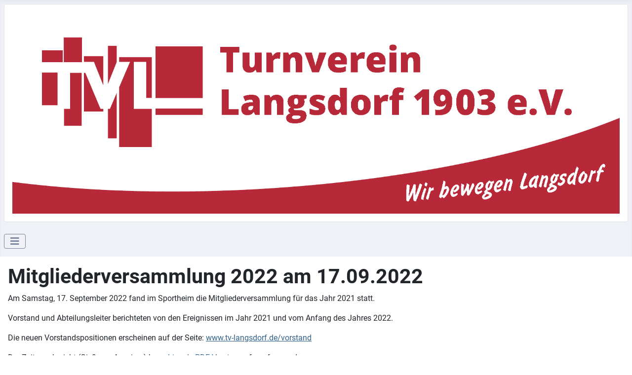

--- FILE ---
content_type: text/html; charset=utf-8
request_url: https://tv-langsdorf.de/108-mitgliederversammlung-2022
body_size: 7033
content:
<!DOCTYPE html>
<html lang="en-gb" dir="ltr">
<head>
    <meta charset="utf-8">
	<meta name="author" content="Wiltrud Rabenau">
	<meta name="viewport" content="width=device-width, initial-scale=1">
	<meta name="description" content="Homepage des TV Langsdorf 1903 e.V.">
	<meta name="generator" content="Joomla! - Open Source Content Management">
	<title>Mitgliederversammlung 2022 - TV Langsdorf 1903 e.V.</title>
	<link href="/media/templates/site/cassiopeia/images/joomla-favicon.svg" rel="icon" type="image/svg+xml">
	<link href="/media/templates/site/cassiopeia/images/favicon.ico" rel="alternate icon" type="image/vnd.microsoft.icon">
	<link href="/media/templates/site/cassiopeia/images/joomla-favicon-pinned.svg" rel="mask-icon" color="#000">
	<link href="https://tv-langsdorf.de/component/search/?layout=blog&amp;id=108&amp;filter_tag[0]=&amp;Itemid=101&amp;catid=11&amp;format=opensearch" rel="search" title="Search TV Langsdorf 1903 e.V." type="application/opensearchdescription+xml">

    <link href="/media/system/css/joomla-fontawesome.min.css?e2ee57c312b9ca777cbef75c794ad94c" rel="lazy-stylesheet" /><noscript><link href="/media/system/css/joomla-fontawesome.min.css?e2ee57c312b9ca777cbef75c794ad94c" rel="stylesheet" /></noscript>
	<link href="/media/templates/site/cassiopeia/css/global/fonts-local_roboto.min.css?e2ee57c312b9ca777cbef75c794ad94c" rel="lazy-stylesheet" /><noscript><link href="/media/templates/site/cassiopeia/css/global/fonts-local_roboto.min.css?e2ee57c312b9ca777cbef75c794ad94c" rel="stylesheet" /></noscript>
	<link href="/media/templates/site/cassiopeia/css/template.min.css?e2ee57c312b9ca777cbef75c794ad94c" rel="stylesheet" />
	<link href="/media/templates/site/cassiopeia/css/global/colors_alternative.min.css?e2ee57c312b9ca777cbef75c794ad94c" rel="stylesheet" />
	<link href="/media/plg_system_webauthn/css/button.min.css?e2ee57c312b9ca777cbef75c794ad94c" rel="stylesheet" />
	<link href="/media/templates/site/cassiopeia/css/vendor/joomla-custom-elements/joomla-alert.min.css?0.2.0" rel="stylesheet" />
	<link href="/media/templates/site/cassiopeia/css/user.css?e2ee57c312b9ca777cbef75c794ad94c" rel="stylesheet" />
	<style>:root {
		--hue: 214;
		--template-bg-light: #f0f4fb;
		--template-text-dark: #495057;
		--template-text-light: #ffffff;
		--template-link-color: var(--link-color);
		--template-special-color: #001B4C;
		
	}</style>

    <script src="/media/vendor/metismenujs/js/metismenujs.min.js?1.4.0" defer></script>
	<script src="/media/mod_menu/js/menu-es5.min.js?e2ee57c312b9ca777cbef75c794ad94c" nomodule defer></script>
	<script type="application/json" class="joomla-script-options new">{"joomla.jtext":{"PLG_SYSTEM_WEBAUTHN_ERR_CANNOT_FIND_USERNAME":"Cannot find the username field in the login module. Sorry, Passwordless authentication will not work on this site unless you use a different login module.","PLG_SYSTEM_WEBAUTHN_ERR_EMPTY_USERNAME":"You need to enter your username (but NOT your password) before selecting the Web Authentication login button.","PLG_SYSTEM_WEBAUTHN_ERR_INVALID_USERNAME":"The specified username does not correspond to a user account that has enabled passwordless login on this site.","JSHOWPASSWORD":"Show Password","JHIDEPASSWORD":"Hide Password","ERROR":"Error","MESSAGE":"Message","NOTICE":"Notice","WARNING":"Warning","JCLOSE":"Close","JOK":"OK","JOPEN":"Open"},"system.paths":{"root":"","rootFull":"https:\/\/tv-langsdorf.de\/","base":"","baseFull":"https:\/\/tv-langsdorf.de\/"},"csrf.token":"3c3211223303ce6d34f6d8746d7cb490","system.keepalive":{"interval":1740000,"uri":"\/component\/ajax\/?format=json"}}</script>
	<script src="/media/system/js/core.min.js?37ffe4186289eba9c5df81bea44080aff77b9684"></script>
	<script src="/media/templates/site/cassiopeia/js/template.min.js?e2ee57c312b9ca777cbef75c794ad94c" defer></script>
	<script src="/media/system/js/keepalive-es5.min.js?4eac3f5b0c42a860f0f438ed1bea8b0bdddb3804" defer nomodule></script>
	<script src="/media/vendor/bootstrap/js/bootstrap-es5.min.js?5.3.2" nomodule defer></script>
	<script src="/media/system/js/messages-es5.min.js?c29829fd2432533d05b15b771f86c6637708bd9d" nomodule defer></script>
	<script src="/media/plg_system_webauthn/js/login.min.js?e2ee57c312b9ca777cbef75c794ad94c" defer></script>
	<script src="/media/system/js/keepalive.min.js?9f10654c2f49ca104ca0449def6eec3f06bd19c0" type="module"></script>
	<script src="/media/system/js/fields/passwordview.min.js?7a48811dc5605f94fa90513f34bc7b5c54e91043" defer></script>
	<script src="/media/vendor/jquery/js/jquery.min.js?3.7.1"></script>
	<script src="/media/legacy/js/jquery-noconflict.min.js?647005fc12b79b3ca2bb30c059899d5994e3e34d"></script>
	<script src="/media/vendor/bootstrap/js/collapse.min.js?5.3.2" type="module"></script>
	<script src="/media/templates/site/cassiopeia/js/mod_menu/menu-metismenu.min.js?e2ee57c312b9ca777cbef75c794ad94c" defer></script>
	<script src="/media/system/js/messages.min.js?7f7aa28ac8e8d42145850e8b45b3bc82ff9a6411" type="module"></script>

</head>

<body class="site com_content wrapper-static view-article layout-blog no-task itemid-101 has-sidebar-left">
    <header class="header container-header full-width">

        
                    <div class="grid-child container-below-top">
                <div class="below-top card mybanner">
        <div class="card-body">
                
<div id="mod-custom125" class="mod-custom custom">
    <img class="mybanner" src="/images/Banner_TVL_180717.png" loading="lazy" width="1136" height="250" alt="Banner: Turnverein Langsdorf 1903 e.V. Motto: Wir bewegen Langsdorf" data-path="local-images:/Banner_TVL_180717.png"/></div>
    </div>
</div>

            </div>
        
        
                    <div class="grid-child container-nav">
                                    
<nav class="navbar navbar-expand-lg" aria-label="Unsere Abteilungen">
    <button class="navbar-toggler navbar-toggler-right" type="button" data-bs-toggle="collapse" data-bs-target="#navbar96" aria-controls="navbar96" aria-expanded="false" aria-label="Toggle Navigation">
        <span class="icon-menu" aria-hidden="true"></span>
    </button>
    <div class="collapse navbar-collapse" id="navbar96">
        <ul class="mod-menu mod-menu_dropdown-metismenu metismenu mod-list  navbar-nav nav-pills">
<li class="metismenu-item item-147 level-1"><span class="mod-menu__heading nav-header">Abteilungen: </span></li><li class="metismenu-item item-105 level-1 deeper parent"><a href="#" >Fußball</a><button class="mm-collapsed mm-toggler mm-toggler-link" aria-haspopup="true" aria-expanded="false" aria-label="Fußball"></button><ul class="mm-collapse"><li class="metismenu-item item-102 level-2"><a href="/fussball/fussball-herren" >Fußball: Herren</a></li><li class="metismenu-item item-104 level-2"><a href="/fussball/fussball-jugend" >Fußball: Jugend</a></li><li class="metismenu-item item-103 level-2"><a href="/fussball/fussball-alte-herren" >Fußball: Alte Herren</a></li></ul></li><li class="metismenu-item item-109 level-1 deeper parent"><a href="#" >Tanzen</a><button class="mm-collapsed mm-toggler mm-toggler-link" aria-haspopup="true" aria-expanded="false" aria-label="Tanzen"></button><ul class="mm-collapse"><li class="metismenu-item item-113 level-2"><a href="/tanzgruppen/balle-donne" >Balle Donne</a></li><li class="metismenu-item item-320 level-2"><a href="/tanzgruppen/balle-bambini" >Balle Bambini</a></li><li class="metismenu-item item-357 level-2"><a href="/tanzgruppen/balle-piccolini" >Balle Piccolini</a></li><li class="metismenu-item item-170 level-2"><a href="/tanzgruppen/diamond-girls" >Diamond Girls</a></li></ul></li><li class="metismenu-item item-123 level-1 deeper parent"><a href="#" >Fitness</a><button class="mm-collapsed mm-toggler mm-toggler-link" aria-haspopup="true" aria-expanded="false" aria-label="Fitness"></button><ul class="mm-collapse"><li class="metismenu-item item-124 level-2"><a href="/fitness/fitness-gymnastic" >Fitness-Gymnastik</a></li><li class="metismenu-item item-125 level-2"><a href="/fitness/step-aerobic" >Step-Aerobic</a></li><li class="metismenu-item item-126 level-2"><a href="/fitness/ski-gymnastik" >Ski-Gymnastik</a></li></ul></li><li class="metismenu-item item-346 level-1"><a href="/show-shaker-cup" >Show Shaker Cup</a></li><li class="metismenu-item item-128 level-1"><a href="/sportabzeichen" >Sportabzeichen</a></li><li class="metismenu-item item-129 level-1"><a href="/lauf-walkingtreff" >Lauf- &amp; Walkingtreff</a></li><li class="metismenu-item item-130 level-1"><a href="/turnen-leichtathletik" >Turnen &amp; Leichtathletik</a></li><li class="metismenu-item item-209 level-1"><a href="/wandern-und-mehr" >Wandern und mehr</a></li></ul>
    </div>
</nav>

                                            </div>
            </header>

    <div class="site-grid">
        
        
        
                <div class="grid-child container-sidebar-left">
            <div class="sidebar-left card _menu">
            <h3 class="card-header ">Verein</h3>        <div class="card-body">
                <ul class="mod-menu mod-list nav ">
<li class="nav-item item-101 default current active"><a href="/" aria-current="location">Neuigkeiten</a></li><li class="nav-item item-132"><a href="/termine" >Termine</a></li><li class="nav-item item-195"><a href="/mitgliederversammlung" >Mitgliederversammlung</a></li><li class="nav-item item-122"><a href="/vorstand" >Vorstand</a></li><li class="nav-item item-370"><a href="/kindeswohlkonzept" >Kindeswohlkonzept</a></li><li class="nav-item item-120"><a href="/chronologie" >Vereinschronologie</a></li><li class="nav-item item-134"><a href="/sportanlagen" >Sportanlagen</a></li><li class="nav-item item-119"><a href="/kontakt" >Kontakt</a></li><li class="nav-item item-118"><a href="/weblinks" >Weblinks</a></li><li class="nav-item item-131"><a href="/downloads" >Downloads</a></li><li class="nav-item item-121"><a href="/impressum" >Impressum</a></li></ul>
    </div>
</div>
<div class="sidebar-left card ">
            <h3 class="card-header ">Login / Logout</h3>        <div class="card-body">
                <form id="login-form-16" class="mod-login" action="/108-mitgliederversammlung-2022" method="post">

    
    <div class="mod-login__userdata userdata">
        <div class="mod-login__username form-group">
                            <div class="input-group">
                    <input id="modlgn-username-16" type="text" name="username" class="form-control" autocomplete="username" placeholder="Username">
                    <label for="modlgn-username-16" class="visually-hidden">Username</label>
                    <span class="input-group-text" title="Username">
                        <span class="icon-user icon-fw" aria-hidden="true"></span>
                    </span>
                </div>
                    </div>

        <div class="mod-login__password form-group">
                            <div class="input-group">
                    <input id="modlgn-passwd-16" type="password" name="password" autocomplete="current-password" class="form-control" placeholder="Password">
                    <label for="modlgn-passwd-16" class="visually-hidden">Password</label>
                    <button type="button" class="btn btn-secondary input-password-toggle">
                        <span class="icon-eye icon-fw" aria-hidden="true"></span>
                        <span class="visually-hidden">Show Password</span>
                    </button>
                </div>
                    </div>

                    <div class="mod-login__remember form-group">
                <div id="form-login-remember-16" class="form-check">
                    <input type="checkbox" name="remember" class="form-check-input" value="yes" id="form-login-input-remember-16">
                    <label class="form-check-label" for="form-login-input-remember-16">
                        Remember Me                    </label>
                </div>
            </div>
        
                    <div class="mod-login__submit form-group">
                <button type="button"
                        class="btn btn-secondary w-100 plg_system_webauthn_login_button"
                                                    data-webauthn-form="login-form-16"
                                                                        title="Web Authentication"
                        id="plg_system_webauthn-qEDrhllkh9Co-1QXeDBon"
                        >
                                            <svg aria-hidden="true" xmlns="http://www.w3.org/2000/svg" viewBox="0 0 24 24" width="2.5em"><path fill="currentColor" d="M15.287 3.63a8.407 8.407 0 00-8.051 7.593h.55a7.805 7.805 0 012.24-4.713 5.825 5.825 0 00.924.695c-.608 1.177-.98 2.556-1.082 4.018h.135c.105-1.467.485-2.819 1.065-3.947.745.434 1.623.754 2.577.94a27.83 27.83 0 00-.25 3.763h-.847v.135h.847c.003 1.334.09 2.617.25 3.764-.954.185-1.832.506-2.577.94a9.997 9.997 0 01-.978-3.137h-.137c.164 1.16.502 2.25.997 3.208a5.825 5.825 0 00-.924.695 7.805 7.805 0 01-2.255-4.875H7.22A8.407 8.407 0 0024 12.034a8.398 8.398 0 00-.688-3.333 8.407 8.407 0 00-8.025-5.072zm.315.546c.155 0 .31.005.464.014.365.34.708 1.07.983 2.114a16.518 16.518 0 01.357 1.79 10.173 10.173 0 01-1.804.16 10.173 10.173 0 01-1.805-.16 16.519 16.519 0 01.357-1.79c.275-1.045.618-1.775.983-2.114a7.97 7.97 0 01.465-.014zm-.665.028c-.345.392-.658 1.093-.913 2.065a16.639 16.639 0 00-.36 1.8c-.939-.183-1.802-.498-2.533-.926.686-1.283 1.635-2.264 2.73-2.775a7.874 7.874 0 011.076-.164zm1.33 0a7.856 7.856 0 011.084.168c1.092.513 2.037 1.492 2.721 2.771-.73.428-1.594.743-2.533.927a16.64 16.64 0 00-.36-1.8c-.255-.972-.568-1.673-.912-2.066zm-2.972.314c-.655.407-1.257.989-1.776 1.73a8.166 8.166 0 00-.506.825 5.69 5.69 0 01-.891-.67 7.814 7.814 0 013.173-1.885zm4.624.006a7.862 7.862 0 013.164 1.877 5.692 5.692 0 01-.893.672 8.166 8.166 0 00-.506-.825c-.516-.738-1.115-1.318-1.765-1.724zm3.26 1.985a7.858 7.858 0 011.638 2.419 7.802 7.802 0 01.642 3.051h-2.095c-.01-1.74-.398-3.396-1.11-4.774a5.823 5.823 0 00.925-.696zm-1.044.767c.679 1.32 1.084 2.945 1.094 4.703h-3.42a27.863 27.863 0 00-.251-3.763c.954-.186 1.833-.506 2.577-.94zm-6.357.965a10.299 10.299 0 001.824.16 10.299 10.299 0 001.823-.16c.16 1.138.246 2.413.249 3.738h-1.178a1.03 1.03 0 01-.093.135h1.27a27.71 27.71 0 01-.248 3.739 10.397 10.397 0 00-3.647 0 27.733 27.733 0 01-.248-3.739h1.294a.99.99 0 01-.09-.135H13.53c.003-1.325.088-2.6.248-3.738zM2.558 9.37a2.585 2.585 0 00-2.547 2.35c-.142 1.541 1.064 2.842 2.566 2.842 1.26 0 2.312-.917 2.533-2.124h4.44v.972h.946v-.972h.837v1.431h.945v-2.376H5.11A2.586 2.586 0 002.558 9.37zm-.058.965a1.639 1.639 0 011.707 1.637 1.64 1.64 0 01-1.639 1.638 1.639 1.639 0 01-.068-3.275zm13.09.388a.75.75 0 00-.345 1.404l-.383 1.958h1.5l-.383-1.958a.75.75 0 00.384-.654.75.75 0 00-.773-.75zm2.218 1.391h3.421c-.01 1.758-.415 3.384-1.094 4.704-.744-.434-1.623-.755-2.577-.94a27.81 27.81 0 00.25-3.764zm3.556 0h2.095a7.805 7.805 0 01-2.281 5.47 5.825 5.825 0 00-.924-.696c.712-1.378 1.1-3.033 1.11-4.774zm-5.52 3.703a10.284 10.284 0 011.562.156 16.518 16.518 0 01-.357 1.791c-.275 1.045-.618 1.774-.982 2.114a7.972 7.972 0 01-.93 0c-.365-.34-.708-1.07-.983-2.114a16.519 16.519 0 01-.357-1.79 10.284 10.284 0 012.048-.157zm1.695.181c.94.184 1.803.5 2.533.926-.686 1.284-1.635 2.265-2.73 2.776a7.874 7.874 0 01-1.075.164c.344-.393.657-1.094.913-2.065a16.64 16.64 0 00.359-1.8zm-3.874 0a16.648 16.648 0 00.359 1.8c.255.973.568 1.674.913 2.066a7.873 7.873 0 01-1.075-.164c-1.096-.511-2.045-1.492-2.731-2.775.73-.428 1.594-.743 2.534-.927zm-2.652.997a8.16 8.16 0 00.506.825c.52.741 1.121 1.323 1.776 1.73a7.814 7.814 0 01-3.174-1.884 5.694 5.694 0 01.892-.67zm9.178 0a5.694 5.694 0 01.891.67 7.814 7.814 0 01-3.173 1.885c.654-.407 1.256-.989 1.775-1.73a8.16 8.16 0 00.507-.825z"></path></svg>
                                        Web Authentication                </button>
            </div>
        
        <div class="mod-login__submit form-group">
            <button type="submit" name="Submit" class="btn btn-primary w-100">Log in</button>
        </div>

                    <ul class="mod-login__options list-unstyled">
                <li>
                    <a href="/component/users/reset?Itemid=101">
                    Forgot your password?</a>
                </li>
                <li>
                    <a href="/component/users/remind?Itemid=101">
                    Forgot your username?</a>
                </li>
                            </ul>
        <input type="hidden" name="option" value="com_users">
        <input type="hidden" name="task" value="user.login">
        <input type="hidden" name="return" value="aHR0cHM6Ly90di1sYW5nc2RvcmYuZGUvMTA4LW1pdGdsaWVkZXJ2ZXJzYW1tbHVuZy0yMDIy">
        <input type="hidden" name="3c3211223303ce6d34f6d8746d7cb490" value="1">    </div>
    </form>
    </div>
</div>
<div class="sidebar-left card ">
            <h3 class="card-header ">Suche</h3>        <div class="card-body">
                <div class="search">
	<form action="/108-mitgliederversammlung-2022" method="post" class="form-inline" role="search">
		<label for="mod-search-searchword95" class="element-invisible">Search ...</label> <input name="searchword" id="mod-search-searchword95" maxlength="200"  class="inputbox search-query input-medium" type="search" placeholder="Search ..." />		<input type="hidden" name="task" value="search" />
		<input type="hidden" name="option" value="com_search" />
		<input type="hidden" name="Itemid" value="101" />
	</form>
</div>
    </div>
</div>
<div class="sidebar-left card ">
            <h3 class="card-header ">Social Media</h3>        <div class="card-body">
                
<div id="mod-custom127" class="mod-custom custom">
    <a href="https://www.facebook.com/TvLangsdorf1903/?locale=de_DE" target="_blank">Facebook</a>
<p>
</p>
<a href="https://www.facebook.com/hashtag/jsgoberhessen" target="_blank">#jsgoberhessen auf Facebook</a>
<p>
</p>
<a href="https://www.instagram.com/tv_langsdorf.1903/" target="_blank">Instagram</a>




</div>
    </div>
</div>

        </div>
        
        <div class="grid-child container-component">
            
            
            <div id="system-message-container" aria-live="polite"></div>

            <main>
            <div class="com-content-article item-page" itemscope itemtype="https://schema.org/Article">
    <meta itemprop="inLanguage" content="en-GB">
    
    
        
        
    
    
        
                                                <div itemprop="articleBody" class="com-content-article__body">
        <h1>Mitgliederversammlung 2022 am 17.09.2022</h1>
<p><span style="font-size: 12pt;">Am Samstag, 17. September 2022 fand im Sportheim die Mitgliederversammlung für das Jahr 2021 statt.</span></p>
<p><span style="font-size: 12pt;">Vorstand und Abteilungsleiter berichteten von den Ereignissen im Jahr 2021 und vom Anfang des Jahres 2022.</span></p>
<p><span style="font-size: 12pt;">Die neuen Vorstandspositionen erscheinen auf der Seite: <a href="http://www.tv-langsdorf.de/vorstand">www.tv-langsdorf.de/vorstand</a></span></p>
<p><span style="font-size: 12pt;">Der Zeitungsbericht (Gießener Anzeiger) kann <a href="/pdf/2022-MV-im Giess-Anzeiger.pdf" target="_blank" rel="noopener noreferrer"> hier als PDF-Version </a>aufgerufen werden.</span></p>
<p><span style="font-size: 12pt;">Weitere Infos erhalten Sie auf der Seite: <a href="/mitgliederversammlung">https://www.tv-langsdorf.de/mitgliederversammlung</a></span></p>
<p>Stand 15.10.2022 wr</p>     </div>

                                        
        
<nav class="pagenavigation" aria-label="Page Navigation">
    <span class="pagination ms-0">
                <a class="btn btn-sm btn-secondary previous" href="/109-mini-fussballtore" rel="prev">
            <span class="visually-hidden">
                Previous article: Mini-Fußballtore            </span>
            <span class="icon-chevron-left" aria-hidden="true"></span> <span aria-hidden="true">Prev</span>            </a>
                    <a class="btn btn-sm btn-secondary next" href="/107-wandertag-2022" rel="next">
            <span class="visually-hidden">
                Next article: Wandertag 2022            </span>
            <span aria-hidden="true">Next</span> <span class="icon-chevron-right" aria-hidden="true"></span>            </a>
        </span>
</nav>
                                        </div>

            </main>
            
        </div>

        
        
            </div>

    
            <a href="#top" id="back-top" class="back-to-top-link" aria-label="Back to Top">
            <span class="icon-arrow-up icon-fw" aria-hidden="true"></span>
        </a>
    
    
</body>
</html>


--- FILE ---
content_type: text/css
request_url: https://tv-langsdorf.de/media/templates/site/cassiopeia/css/user.css?e2ee57c312b9ca777cbef75c794ad94c
body_size: 1221
content:
.mybanner {
  min-width: 100%;
}


/* Override the background with white */
.container-header {
    background-color: #eff1f6;
    background-image: none;
}

/* Text should now be visvible on white backround */
.container-header .mod-menu {
    color: #3a3d41;
}

/* We add padding and radius so that on hover there is a nice background */
.container-header .mod-menu a {
    -webkit-border-radius: 6px 6px 6px 6px;
    -moz-border-radius: 6px 6px 6px 6px;
    border-radius: 6px 6px 6px 6px; 
    padding: 3px 3px;
    color: #B72838;
}

/* On hover there should be a red background*/
.container-header .mod-menu a:hover {
    background-color: #B72838;
    color: #FFFFFF;
}




/* Text should now be visvible on white backround */
._menu  {
    color: #3a3d41;
}

/* We add padding and radius so that on hover there is a nice background */
._menu  a {
    -webkit-border-radius: 6px 6px 6px 6px;
    -moz-border-radius: 6px 6px 6px 6px;
    border-radius: 6px 6px 6px 6px; 
    padding: 3px 15px;
    color: #B72838;
}

/* On hover there should be a red background*/
._menu  a:hover {
    background-color: #B72838;
    color: #FFFFFF;
}




/* We need to change the color of the Hamburger Menu because white on white is not good */
.container-header .navbar-toggler {
    color: #7A8399;
    border: 1px solid #7A8399;
}